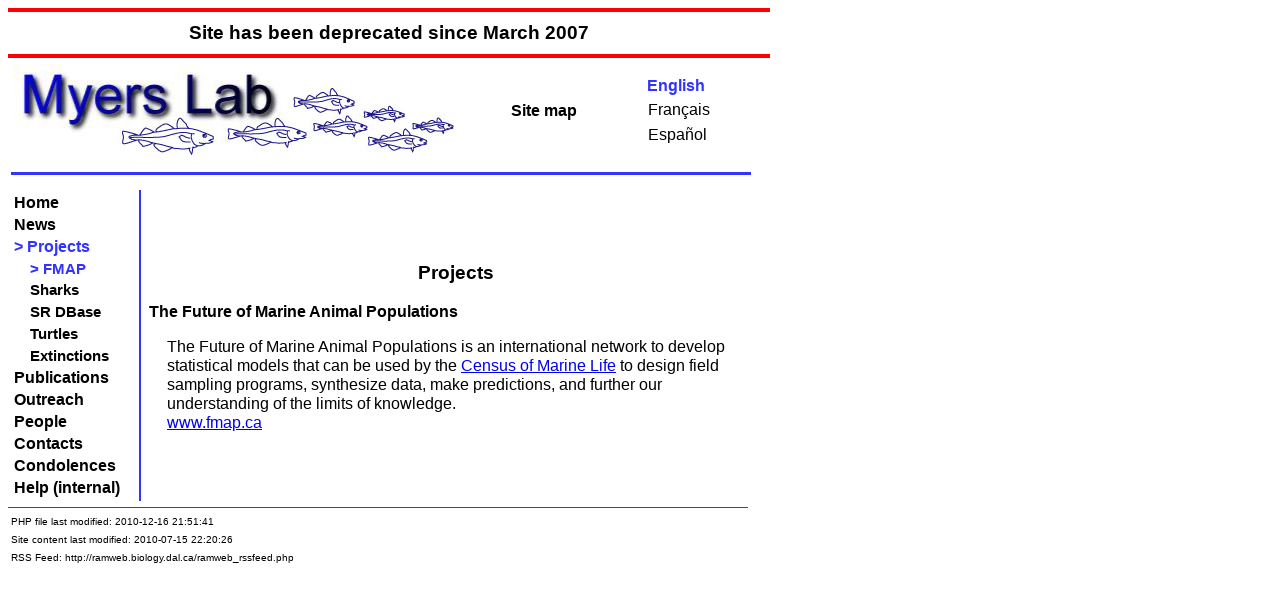

--- FILE ---
content_type: text/html; charset=utf-8
request_url: https://www.fmap.ca/ramweb/content_lang_en_i_3_sub_1/
body_size: 1518
content:
<!DOCTYPE html PUBLIC "-//W3C//DTD XHTML 1.0 Strict//EN"
	"http://www.w3c.org/TR/xhtml1/DTD/xhtml1-strict.dtd">
<html>
<head>
	<meta http-equiv="Content-Type" content="text/html; charset=UTF-8"/>
<meta http-equiv="Content-Type" content="text/html"></meta>
<meta http-equiv="charset" content="utf-8"></meta>
<link rel="stylesheet" href="../../ramweb/css/RAMwebstyle.css" type="text/css"></link>
<title>Dr. Ransom A. Myers - Research group website</title>
	<link rel="canonical" href="https://fmap.ca/ramweb/content_lang_en_i_3_sub_1/" />
</head>
	<body style="margin:5px;">
	<table class="maincontainer" border="0">
	   <tr>
 	      <td>
        <div style="margin-top:0px;border-top:solid 4px #ff0000;border-bottom:solid 4px #ff0000;padding:10px;font-weight:bold;font-size:14pt;text-align:center;">
                Site has been deprecated since March 2007
        	</div>
		<table class="widecontainer" border="0">
		   <tr>
		      <td>
         <table class="logocontainer">
		<tr>
			<td><a class="logo" href="../../ramweb/content_lang_en_i_1/"><img class="logo" alt="Home" src="../../ramweb/pics/aswealogo1.jpg"></a>
			</td>
		</tr>
	</table>
		      </td>
		      <td><table class="sitemapcontainer"><tr>
			<td>&nbsp;
			</td>
		</tr>
		<tr>
			<td><a class="sitemap" onmouseover="this.className='sitemaphover'" onmouseout="this.className='sitemap'" href="../../ramweb/content_lang_en/">Site map</a>
			</td>
		</tr>
		<tr>
			<td>&nbsp;
			</td>
		</tr></table>
		       </td>
		       <td><table class="languagescontainer">
	<tr><td class="current">English
		</td>
	</tr>
	<tr>
		<td><a class="navlink" onmouseover="this.className='navlinkhover'" onmouseout="this.className='navlink'" href="../../ramweb/content_lang_fr_i_3_sub_1/">Fran&ccedil;ais</a>
		</td>
	</tr>
	<tr>
		<td><a class="navlink" onmouseover="this.className='navlinkhover'" onmouseout="this.className='navlink'" href="../../ramweb/content_lang_es_i_3_sub_1/">Espa&ntilde;ol</a>
		</td></tr>
  </table>
	               </td>
		   </tr>
	       </table>
	   </td>
       </tr>
       <tr>
	  <td>
	     <table class="widecontainer">
		<tr>
		   <td>
	<table class="navbar">
		<tr>
			<td>
			</td>
		</tr>
	</table>
		   </td>
	        </tr>
	     </table>	
	 </td>
     </tr>
     <tr>
	 <td>
	    <table class="widecontainer" border="0">
	       <tr>
	          <td class="topalign"><table class="navmenu" padding="0" valign="top"><tr>
			<td><a class="navmenulink" onmouseover="this.className='navlinkhover'" onmouseout="this.className='navmenulink'" href="../../ramweb/content_lang_en_i_1_sub_0/">Home</a>
			</td>
		</tr><tr>
			<td><a class="navmenulink" onmouseover="this.className='navlinkhover'" onmouseout="this.className='navmenulink'" href="../../ramweb/content_lang_en_i_2_sub_0/">News</a>
			</td>
		</tr><tr>
			<td><a class="navmenulinkcurrent" onmouseover="this.className='navlinkhover'" onmouseout="this.className='navmenulinkcurrent'" href="../../ramweb/content_lang_en_i_3_sub_0/">&gt; Projects</a>
			</td>
		</tr><tr>
			<td class="navsublinkhover">&nbsp;&nbsp;&nbsp;&nbsp;&gt; FMAP
			</td>
		</tr><tr>
			<td>&nbsp;&nbsp;&nbsp;&nbsp;<a class="navmenusublink" onmouseover="this.className='navsublinkhover'" onmouseout="this.className='navmenusublink'" href="../../ramweb/content_lang_en_i_3_sub_2/">Sharks</a>
			</td>
		</tr><tr>
			<td>&nbsp;&nbsp;&nbsp;&nbsp;<a class="navmenusublink" onmouseover="this.className='navsublinkhover'" onmouseout="this.className='navmenusublink'" href="../../ramweb/content_lang_en_i_3_sub_3/">SR DBase</a>
			</td>
		</tr><tr>
			<td>&nbsp;&nbsp;&nbsp;&nbsp;<a class="navmenusublink" onmouseover="this.className='navsublinkhover'" onmouseout="this.className='navmenusublink'" href="../../ramweb/content_lang_en_i_3_sub_4/">Turtles</a>
			</td>
		</tr><tr>
			<td>&nbsp;&nbsp;&nbsp;&nbsp;<a class="navmenusublink" onmouseover="this.className='navsublinkhover'" onmouseout="this.className='navmenusublink'" href="../../ramweb/content_lang_en_i_3_sub_5/">Extinctions</a>
			</td>
		</tr><tr>
			<td><a class="navmenulink" onmouseover="this.className='navlinkhover'" onmouseout="this.className='navmenulink'" href="../../ramweb/content_lang_en_i_4_sub_0/">Publications</a>
			</td>
		</tr><tr>
			<td><a class="navmenulink" onmouseover="this.className='navlinkhover'" onmouseout="this.className='navmenulink'" href="../../ramweb/content_lang_en_i_5_sub_0/">Outreach</a>
			</td>
		</tr><tr>
			<td><a class="navmenulink" onmouseover="this.className='navlinkhover'" onmouseout="this.className='navmenulink'" href="../../ramweb/content_lang_en_i_6_sub_0/">People</a>
			</td>
		</tr><tr>
			<td><a class="navmenulink" onmouseover="this.className='navlinkhover'" onmouseout="this.className='navmenulink'" href="../../ramweb/content_lang_en_i_7_sub_0/">Contacts</a>
			</td>
		</tr><tr>
			<td><a class="navmenulink" onmouseover="this.className='navlinkhover'" onmouseout="this.className='navmenulink'" href="../../ramweb/content_lang_en_i_8_sub_0/">Condolences</a>
			</td>
		</tr><tr>
			<td><a class="navmenulink" onmouseover="this.className='navlinkhover'" onmouseout="this.className='navmenulink'" href="../../ramweb/content_lang_en_i_9_sub_0/">Help (internal)</a>
			</td>
		</tr></table>
		  </td>
		  <td bgcolor="#3333ff">
		  </td>
		  <td>
		  <table border="0" cellpadding="0" class="content"><tr>
		<td class="topalign"><table border="0" padding="0" class="content">
	<tr>
		<td class="topalign"><h3 class="projects_title">Projects</h3><h3 class="subtitle_large">The Future of Marine Animal Populations</h3>
<p class="contents">The Future of Marine Animal Populations is an
international network to develop statistical models that can be used by the <a href="http://www.coml.org/">Census of Marine Life</a> to design field sampling
programs, synthesize data, make predictions, and further our understanding of
the limits of knowledge.<br><a href="/" target="_blank">www.fmap.ca</a></p>
</td>
		</tr>
	</table></td>
	</tr>
   </table>
		  </td>
	      </tr>
	  </table>
       </td>
   </tr>
   <tr>
       <td>
	   <table class="footer">
	       <tr>
		   <td>
			<span class="footerText">PHP file last modified:&nbsp;2010-12-16 21:51:41<br>Site content last modified:&nbsp;2010-07-15 22:20:26<br>RSS Feed:&nbsp;http://ramweb.biology.dal.ca/ramweb_rssfeed.php</span>
		   </td>
	        </tr>
	  </table>
      </td>
   </tr>
</table>
	<script defer src="https://static.cloudflareinsights.com/beacon.min.js/vcd15cbe7772f49c399c6a5babf22c1241717689176015" integrity="sha512-ZpsOmlRQV6y907TI0dKBHq9Md29nnaEIPlkf84rnaERnq6zvWvPUqr2ft8M1aS28oN72PdrCzSjY4U6VaAw1EQ==" data-cf-beacon='{"version":"2024.11.0","token":"d5aca4a3185f4a5c855c115bddfa4172","r":1,"server_timing":{"name":{"cfCacheStatus":true,"cfEdge":true,"cfExtPri":true,"cfL4":true,"cfOrigin":true,"cfSpeedBrain":true},"location_startswith":null}}' crossorigin="anonymous"></script>
</body>
</html>

--- FILE ---
content_type: text/css
request_url: https://www.fmap.ca/ramweb/css/RAMwebstyle.css
body_size: 695
content:
/* Style sheet for RAMweb */
/* Daniel Ricard, created:2003-11-03, last modified:2003-11-25 */


body {
	font-family: Arial, Helvetica, sans-serif;
	color: #000000;
	background: #FFFFFF;
 	margin-top: 3%;
	margin-bottom: 3%;
	margin-left: 3%;
	margin-right: 3%;	
}

em {
	font-weight: bold;
}


H1 {
	font-size:100%;
}
H2 {
	font-size:90%;
}
a.external {
	color: black;
	text-decoration: underline;
}

a.main_news {
	color: #000000;
	text-decoration: none;
	font-weight: bold;
}

a.main_news_hover {
	color: #3333FF;
	text-decoration: none;
	font-weight: bold;
}
	

table.maincontainer {
	width: 740px;
	height: 100%;
}

table.widecontainer {
	width: 740px;
}

table.logocontainer {
	width: 330px;
	height: 75px;
}

table.sitemapcontainer {
	width: 120px;
	height: 75px;
}
a.sitemap {
	color: #000000;
	text-decoration: none;
	font-weight: bold;
}
a.sitemaphover {
	color: #3333FF;
	text-decoration: underline;
	font-weight: bold;
}

table.searchcontainer {
	width: 180px;
	height: 75px;
}

table.languagescontainer {
	width: 90px;
	height: 75px;
}

form.searchform {
	margin-bottom: 0px;
	margin-top: 0px;
}


table.navbar {
	border-top: solid #3333FF;
	width: 740px;

}

td.main_news {
	text-align: center;

}

td.current {
	text-align: left;
	color: #3333FF;
	font-weight:bold;
	padding: 0px;
}

a.navmenulinkcurrent {
	text-align: left;
	text-decoration: none;
	color: #3333FF;
	font-weight:bold;
	padding: 0px;
}

a.navmenulinkcurrent_small {
	text-align: left;
	text-decoration: none;
	color: #3333FF;
	font-weight:bold;
	padding: 0px;
	font-size: 85%;
}

a.navmenulink {
	text-align: left;
	text-decoration: none;
	color: #000000;
	font-weight: bold;
}

a.navlinkhover {
	text-decoration: underline;
	text-align: left;
	color: #3333FF;
	font-weight: bold;
}

a.navlinkhover_small {
	text-decoration: underline;
	text-align: left;
	color: #3333FF;
	font-weight: bold;
	font-size: 85%;
}

a.navmenusublink {
	text-align: left;
	text-decoration: underline;
	color: #000000;
	font-weight:bold;
	font-size: 95%;
}

a.navmenusublinkhover {
	text-align: left;
	text-decoration: underline;
	color: #3333FF;
	font-weight:bold;
	font-size: 95%;
}
td.navsublinkhover {
	text-decoration: none;
	text-align: left;
	color: #3333FF;
	font-weight: bold;
	font-size: 95%;
}

td.navsublinkhover_small {
	text-decoration: none;
	text-align: left;
	color: #3333FF;
	font-weight: bold;
	font-size: 75%;
}


td.filler {
	width: 85%;
}

a.navlink {
	text-align: left;
	text-decoration: none;
	color: #000000;
}

a.navmenulinknews {
	text-align: center;
	text-decoration: none;
	color: #3333FF;
	font-weight: bold;
}


a.navlinkhover {
	text-decoration: underline;
	text-align: left;
	color: #3333FF;
	font-weight: bold;
}

a.projecthover {
	text-decoration: underline;
	text-align: left;
	font-size: 120%;
	color: #3333FF;
	font-weight: bold;
}

a.navmenusublink {
	text-align: left;
	text-decoration: none;
	color: #000000;
	font-weight:bold;
	font-size: 95%;
}

a.navsublinkhover {
	text-decoration: underline;
	text-align: left;
	color: #3333FF;
	font-weight: bold;
	font-size: 95%;
}

td.navbar {
	font-weight: bold;
}

table.navmenu {
	border: 0px;
	padding: 0px;
	width: 125px;
	vertical-align: top;
	

}


table.main_news {
	border-bottom: solid #3333FF;
	width: 250px;
	vertical-align: top;
	

}

table.content {
	width: 615px;
	height: 100%;
	vertical-align: top;
	padding: 0px;
	border: 0px;
}

td.topalign {
	width: 100%;
	vertical-align: top;
}

table.sitemap {
	width: 400px;
	height: 100%;
	border-left: solid thin #3333FF;
	border-top: solid thin #3333FF;
	border-bottom: solid thin #3333FF;
}

table.footer {
	width: 740px;
	border-top: solid thin #3333FF;
}

a.logo {
	text-decoration: none;
}

img.logo {
	border-width: 0px;
}

p.date {
	font-size: 100%;
	margin-left: 18px;
	font-weight: bold;
}

p.contents {
	font-size: 100%;
	margin-left: 18px;
	line-height: 1.2em;
	text-align: left;
	width: 595px;
}

p.contents_home {
	font-size: 100%;
	margin-left: 18px;
	line-height: 1.2em;
	text-align: left;
	/*width: 325px;*/
}

p.contacts {
	font-size: 100%;
	margin-left:119px;
	line-height: 1.2em;
	width: 595px;
}

p.address {
	margin-left: 60px;
	font-style: italic;
	font-weight: bold;
}

table.news {
	width: 100%;
	margin-bottom: 2em;
}
	
h3.news_title {
	font-weight: bold;
	font-size: 120%;
	text-align: center;
}

h3.projects_title {
	font-weight: bold;
	font-size: 120%;
	text-align: center;
	vertical-align: top;
}
	

h3.news_refs {
	font-weight: bold;
	font-size: 100%;
	text-align: center;
}

a.news_link {
	padding-bottom: 2em;
	padding-top: 2em;
}
 h3.contacts_title {
	font-weight: bold;
	font-size: 120%;
	text-align: left;
}

h3.subtitle_large {
	font-weight: bold;
	font-size: 100%;
	text-align: left;
}

p.subtitle {
	font-weight: bold;
	font-size: 100%;
	text-align: left;
	line-height: 1.5em;
}	

td.people {
	vertical-align: top;
	font-size: 80%;
}

p.hang {
	text-indent: -3em;
	margin-left: 3em;
	vertical-align: top;
	font-size: 80%;
}

p.cv {
	vertical-align: top;
	font-size: 80%;
	margin-left: 2em;
}

td.people_bold {
	vertical-align: top;
	font-size: 80%;
	font-weight: bold;
}

table.peopletitle {
	width: 100%;
	border-top: solid #3333FF;
	border-bottom: solid thin #3333FF;

}

	

h3.RAM_subtitle {
	font-weight: bold;
	font-size: 90%;
	margin-bottom: 1'%';
	margin-top: 2'%';
	text-align: left;
}	

table.space_end {
	margin-bottom: 1em;
}

h3.main_news_title {
	font-size: 100%;
	border-top: solid #3333FF;
	text-align: center;
	border-bottom: solid thin #3333FF;
}

.footerText {
        font-family: Arial, Helvetica, sans-serif;
        color: #000000;
        font-size : 10px;
}